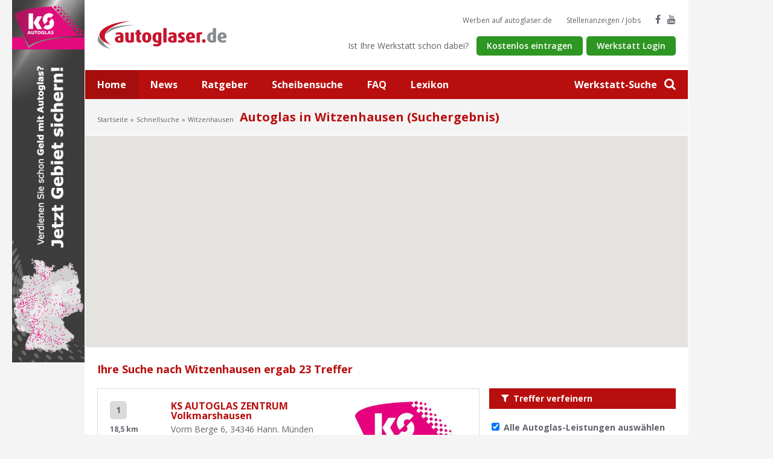

--- FILE ---
content_type: text/html
request_url: https://www.autoglaser.de/Verzeichnis/Witzenhausen
body_size: 8473
content:
<!doctype html>
    <html lang="de">
    <head>
    <title>Autoglas Witzenhausen - Windschutzscheibe, Steinschlag-Reparatur, Heckscheibe, Seitenscheibe</title>
    <link rel="stylesheet" href="/public/css/screen.css">
    <script id="cookieyes" type="text/javascript" src="https://cdn-cookieyes.com/client_data/9b69e9b05990f397f7db405f.js"></script>
        <script type="application/ld+json">
		    {
		      "@context": "https://schema.org",
		      "@type": "Organization",
		      "url": "https://www.autoglaser.de",
		      "logo": "https://www.autoglaser.de/public/img/logo-2x.png"
		    }
	    </script>
<!-- Google tag (gtag.js) -->
<script async src="https://www.googletagmanager.com/gtag/js?id=G-PDGVEZXCE1"></script>
<script>
  window.dataLayer = window.dataLayer || [];
  function gtag(){dataLayer.push(arguments);}
  gtag('js', new Date());

  gtag('config', 'G-PDGVEZXCE1');
</script>
    <meta http-equiv="Content-Type" content="text/html; charset=iso-8859-1" />
    <meta http-equiv="X-UA-Compatible" content="IE=edge" />
    <meta http-equiv="language" content="DE" />
    <meta name="viewport" content="width=device-width, initial-scale=1, minimum-scale=1, maximum-scale=1">
    <meta name="description" content="Autoglas-Werkstätten in Witzenhausen - Suchergebnis - Steinschlag, Windschutzscheibe, Heckscheibe, Seitenscheibe defekt? Steinschlag-Reparatur?" />
    <meta name="keywords" content="Witzenhausen, Autoglas, Windschutzscheibe, Autoglaser, Steinschlag, Autoscheibe, Heckscheibe, Frontscheibe, Seitenscheibe, Teilkasko" />
    <meta name="author" content="AUTO.net GLASinnovation gmbh, Ebersbach" />
    <meta name="publisher" content="AUTO.net GLASinnovation gmbh, Ebersbach" />
    <meta name="copyright" content="(c) 2000-2026 AUTO.net GLASinnovation gmbh, Ebersbach" />
    <meta name="MSSmartTagsPreventParsing" content="true" />
    <meta http-equiv="imagetoolbar" content="no" />
    <meta name="robots" content="index, follow"/>
    <meta name="content-language" content="de"/>
    <meta name="revisit-after" content="7 days" />
    
    <meta name="google-site-verification" content="A0v6K7WX_bHyOZNxAAWoJjrAv-uyk9MPAEEOJLbqdRQ" />
    <script type="text/javascript" src="/public/js/project.min.js"></script>
    <link rel="apple-touch-icon" sizes="57x57" href="https://www.autoglaser.de/apple-touch-icon-57x57.png">
	  <link rel="apple-touch-icon" sizes="114x114" href="https://www.autoglaser.de/apple-touch-icon-114x114.png">
	  <link rel="apple-touch-icon" sizes="72x72" href="https://www.autoglaser.de/apple-touch-icon-72x72.png">
	  <link rel="apple-touch-icon" sizes="144x144" href="https://www.autoglaser.de/apple-touch-icon-144x144.png">
	  <link rel="apple-touch-icon" sizes="60x60" href="https://www.autoglaser.de/apple-touch-icon-60x60.png">
	  <link rel="apple-touch-icon" sizes="120x120" href="https://www.autoglaser.de/apple-touch-icon-120x120.png">
	  <link rel="apple-touch-icon" sizes="76x76" href="https://www.autoglaser.de/apple-touch-icon-76x76.png">
	  <link rel="apple-touch-icon" sizes="152x152" href="https://www.autoglaser.de/apple-touch-icon-152x152.png">
	  <link rel="icon" type="image/png" href="https://www.autoglaser.de/favicon-196x196.png" sizes="196x196">
	  <link rel="icon" type="image/png" href="https://www.autoglaser.de/favicon-160x160.png" sizes="160x160">
	  <link rel="icon" type="image/png" href="https://www.autoglaser.de/favicon-96x96.png" sizes="96x96">
	  <link rel="icon" type="image/png" href="https://www.autoglaser.de/favicon-16x16.png" sizes="16x16">
	  <link rel="icon" type="image/png" href="https://www.autoglaser.de/favicon-32x32.png" sizes="32x32">
	  <meta name="msapplication-TileColor" content="#da532c">
	  <meta name="msapplication-TileImage" content="https://www.autoglaser.de/mstile-144x144.png">
    <meta property="og:site_name" content="autoglaser.de"/>
    <meta property="og:type" content="website" />
    <meta property="og:image" content="http://www.autoglaser.de/resources/img/fb/autoglas-logo.png"/>
    <meta property="og:title" content="Autoglas Witzenhausen - Windschutzscheibe, Steinschlag-Reparatur, Heckscheibe, Seitenscheibe"/>
    <meta property="og:description" content="Autoglas-Werkstätten in Witzenhausen - Suchergebnis - Steinschlag, Windschutzscheibe, Heckscheibe, Seitenscheibe defekt? Steinschlag-Reparatur?"/>
    <meta property="og:url" content="http://www.autoglaser.de/Verzeichnis/Witzenhausen"/>
     <script>
    function loadScript() {
      var script = document.createElement('script');
      script.type = 'text/javascript';
      script.src = 'https://maps.googleapis.com/maps/api/js?v=3.exp&key=AIzaSyAkWpbxnTYFLeyS12j1nZboYRsciko8XPA' +
          '&callback=initialize';
      document.body.appendChild(script);
    }

    window.onload = loadScript;
    </script>
    <!-- Leadinfo tracking code -->
	   <script>
	   (function(l,e,a,d,i,n,f,o){if(!l[i]){l.GlobalLeadinfoNamespace=l.GlobalLeadinfoNamespace||[];
	   l.GlobalLeadinfoNamespace.push(i);l[i]=function(){(l[i].q=l[i].q||[]).push(arguments)};l[i].t=l[i].t||n;
	   l[i].q=l[i].q||[];o=e.createElement(a);f=e.getElementsByTagName(a)[0];o.async=1;o.src=d;f.parentNode.insertBefore(o,f);}
	   }(window,document,'script','https://cdn.leadinfo.net/ping.js','leadinfo','LI-6446A348D5435'));
   </script>
    <script type="text/javascript">
	var _gaq = _gaq || [];
	_gaq.push(['_setAccount', 'UA-3420808-1']);
	_gaq.push(['_gat._anonymizeIp']);
	_gaq.push(['_trackPageview']);

	(function() {
	 var ga = document.createElement('script'); ga.type = 'text/javascript'; ga.async = true;
	 ga.src = ('https:' == document.location.protocol ? 'https://ssl' : 'http://www') + '.google-analytics.com/ga.js';
	 var s = document.getElementsByTagName('script')[0]; s.parentNode.insertBefore(ga, s);
	 })();
    </script>
	<script>
	window.addEventListener("load", function(){
	window.cookieconsent.initialise({
	  "palette": {
	    "popup": {
	      "background": "#f4f4f4"
	    },
	    "button": {
	      "background": "#2e9623"
	    }
	  },
	  "content": {
	    "message": "Um unsere Webseite für Sie optimal zu gestalten und fortlaufend verbessern zu können, verwenden wir Cookies. Durch die weitere Nutzung der Webseite stimmen Sie der Verwendung von Cookies zu.",
	    "dismiss": "OK",
	    "link": "Unsere Datenschutzerklärung.",
	    "href": "/datenschutz"
	  },
	    "theme": "classic"
   })});
   </script>
   <script src="https://www.google.com/recaptcha/api.js" async defer></script>
   </head>
  <body>
    <div class="site-banner--left"><a href="http://www.autoglaser.de/direct.asp?id=346&amp;way=home" target="_blank"><img src="https://www.autoglaser.de/images/autoglaspics/wkb346.gif" alt="" border="0" width="120" height="600" /></a></div>      <div class="site">
        <div class="site__inner">
            <header class="header container--fluid">
                <div class="container--static clearfix">
                    <div class="header__fixed">
                        <div class="header__burger">
                            <span class="header__burger-button">
                                <span class="header__burger-element--1"></span>
                                <span class="header__burger-element--2"></span>
                                <span class="header__burger-element--3"></span>
                            </span>
                        </div>
                        <div class="header__logo">
                            <a class="header__logo-link" title="Autoglas-Werkstätten bei autoglaser.de" href="/">
                                <img alt="autoglaser.de" class="header__logo-image" srcset="https://www.autoglaser.de/public/img/logo.png 1x, https://www.autoglaser.de/public/img/logo-2x.png 2x" />
                            </a>
                        </div>
                        <div class="header__search">
                            <a title="Suche" id="search-btn" class="header__search-button" href="#"><span>Werkstatt-Suche</span> <i class="fa fa-search" aria-hidden="true"></i></a>
                        </div>
                        <div class="search-overlay">
                            <form class="search-overlay__form" method="post" action="/index.asp?nav=Suche&amp;link=Schnellsuche">
                                <div class="search-overlay__container">
                                    <input placeholder="PLZ, Ort eingeben..." class="search-overlay__input" name="Schnellsuche" type="text" />
                                    <button class="search-overlay__submit"><i class="fa fa-search" aria-hidden="true"></i></button>
                                    <ul class="search-overlay__list">
                                        <li class="search-overlay__entry">
                                            <a class="search-overlay__link" href="/" title="Kartensuche">Zur Kartensuche</a>
                                        </li>
                                        <li class="search-overlay__entry">
                                            <a class="search-overlay__link" href="/Detailsuche" title="Detailsuche">Zur Detailsuche</a>
                                        </li>
                                    </ul>
                                </div>
                            </form>
                            <div class="search-overlay__background"></div>
                            <a class="search-overlay__close" href="#">
                                <i class="fa fa-times" aria-hidden="true"></i>
                            </a>
                        </div>
                    </div>
                    <ul class="header__social">
                       <li class="header__social-entry--text">
                           <a class="header__social-button--text" href="/Werbung" title="Werben">Werben auf autoglaser.de</a>
                       </li>
                       <li class="header__social-entry--text">
                           <a class="header__social-button--text" href="/Stellenanzeigen" title="Stellenanzeigen-Jobs">Stellenanzeigen / Jobs</a>
                       </li>
                       <li class="header__social-entry">
                            <a class="header__social-button--icon" href="https://www.facebook.com/autoglaser.de" title="Autoglas auf Facebook" target="_blank" rel="nofollow"><i class="fa fa-facebook" aria-hidden="true"></i></a>
                       </li>
                       <li class="header__social-entry">
                           <a class="header__social-button--icon" href="https://www.youtube.com/@AutoglaserTV-zs3wn/featured" title="Autoglas auf YouTube"  target="_blank" rel="nofollow"><i class="fa fa-youtube" aria-hidden="true"></i></a>
                       </li>
                    </ul>
                    <div class="header__register">
                        <p class="header__register-text">Ist Ihre Werkstatt schon dabei?</p>
                          <a href="/Betrieb-eintragen/Leistungen" title="Kostenlos eintragen" class="btn-small--green header__register-button">Kostenlos eintragen</a>
                          <a href="https://www.autoglas-forum.de" title="Werkstatt Login Autoglas Expertenportal" class="btn-small--green header__register-button" target="_blank">Werkstatt Login</a>
                    </div>
                </div>
            </header>
            <div class="main-nav container--fluid">
                <ul class="main-nav__list clearfix">
                   <li class="main-nav__entry--active">
                       <a class="main-nav__link" title="Startseite" href="/">Home</a>
                   </li>
                    <li class="main-nav__entry">
                        <a class="main-nav__link" title="Autoglas News" href="/news">News</a>
                    </li>
                    <li class="main-nav__entry">
                        <a class="main-nav__link" title="Autoglas-Ratgeber" href="/ratgeber">Ratgeber</a>
                    </li>
                    <li class="main-nav__entry">
                        <a class="main-nav__link" title="Scheibensuche" href="/Service/Scheibensuche-Oldtimer-Scheiben-Sonderscheiben">Scheibensuche</a>
                    </li>
                    <li class="main-nav__entry">
                        <a class="main-nav__link" title="Autoglas-FAQ" href="/Service/FAQ-Häufig-gestellte-Fragen">FAQ</a>
                    </li>
                    <li class="main-nav__entry">
                        <a class="main-nav__link" title="Autoglas-Lexikon" href="/Service/Autoglas-Lexikon">Lexikon</a>
                    </li>
                </ul>
            </div>
       <div class="breadcrumb container--fluid container--gray">
          <div class="container--static">
          <nav class="breadcrumb__nav"><ul class="breadcrumb__nav-list"><li class="breadcrumb__nav-entry"><a class="breadcrumb__nav-link" title="Startseite" href="/">Startseite</a></li><li class="breadcrumb__nav-entry"><a class="breadcrumb__nav-link" title="Schnellsuche" href="/">Schnellsuche</a></li><li class="breadcrumb__nav-entry">Witzenhausen</li></ul></nav><h1 class="breadcrumb__headline">Autoglas in Witzenhausen (Suchergebnis)</h1>
          </div>
       </div>
       
<SCRIPT LANGUAGE="JavaScript"><!--
function check() {
    if ((document.filter.Alle.checked)){
    document.filter.PKW.checked = false;
    document.filter.LKW.checked = false;
    document.filter.Busse.checked = false;
    document.filter.Wohnmobile.checked = false;
    document.filter.Scheibenreparatur.checked = false;
    document.filter.Scheibenkratzer.checked = false;
    document.filter.Scheinwerferglaeser.checked = false;
    document.filter.Sonnenschutzfolien.checked = false;
    document.filter.Faltdachmontage.checked = false;
    document.filter.Hubschiebedachmontage.checked = false;
    document.filter.Zusatzleistungen.checked = false;
    }
}

function checkall() {
    if ((document.filter.PKW.checked) || (document.filter.LKW.checked) || (document.filter.Busse.checked) || (document.filter.Wohnmobile.checked) || (document.filter.Scheibenreparatur.checked) || (document.filter.Scheibenkratzer.checked) || (document.filter.Scheinwerferglaeser.checked) || (document.filter.Sonnenschutzfolien.checked) || (document.filter.Faltdachmontage.checked) || (document.filter.Hubschiebedachmontage.checked) || (document.filter.Zusatzleistungen.checked)) {
    document.filter.Alle.checked = false;
    }
}
//-->
</SCRIPT>

<script type="text/javascript">
var infowindow = null;
    $(document).ready(function () { initialize(); });

    function initialize() {

        var centerMap = new google.maps.LatLng(51.3399682,9.8555643);

        var myOptions = {
            zoom: 10,
            center: new google.maps.LatLng(0, 0),
            mapTypeId: google.maps.MapTypeId.roadmap
        }

        var map = new google.maps.Map(document.getElementById("map_canvas"), myOptions);

        setMarkers(map, sites);
        infowindow = new google.maps.InfoWindow({
                content: "Laden..."
            });
    }



  var sites = [
  	['KS AUTOGLAS ZENTRUM Volkmarshausen', 51.4361615, 9.6562562, 999, '<a title="KS AUTOGLAS ZENTRUM Volkmarshausen" href="/werkstatt-fachbetrieb/index.asp?id=3456&suche=Witzenhausen"><b>KS AUTOGLAS ZENTRUM Volkmarshausen</b></a><br><font size="-1">Vorm Berge 6<br>34346  Hann. Münden</font>', 'https://www.autoglaser.de/resources/img/maps/marker/grey/'],
['KS AUTOGLAS ZENTRUM Göttingen', 51.5434328, 9.89883589999999, 998, '<a title="KS AUTOGLAS ZENTRUM Göttingen" href="/werkstatt-fachbetrieb/index.asp?id=5452&suche=Witzenhausen"><b>KS AUTOGLAS ZENTRUM Göttingen</b></a><br><font size="-1">Florenz-Sartorius-Str. 9<br>37079 Göttingen</font>', 'https://www.autoglaser.de/resources/img/maps/marker/grey/'],
['Wintec Autoglas - MMW – Die Mehrmarkenwerkstatt Heiligenstadt GmbH', 51.3713322, 10.1547182, 997, '<a title="Wintec Autoglas - MMW – Die Mehrmarkenwerkstatt Heiligenstadt GmbH" href="/werkstatt-fachbetrieb/index.asp?id=5033&suche=Witzenhausen"><b>Wintec Autoglas - MMW – Die Mehrmarkenwerkstatt Heiligenstadt GmbH</b></a><br><font size="-1">Dingelstädter Str. 53<br>37308 Heilbad Heiligenstadt</font>', 'https://www.autoglaser.de/resources/img/maps/marker/grey/'],
['Laakmann Autoglas Team Partner', 51.55929, 9.92939000000001, 996, '<a title="Laakmann Autoglas Team Partner" href="/werkstatt-fachbetrieb/index.asp?id=5305&suche=Witzenhausen"><b>Laakmann Autoglas Team Partner</b></a><br><font size="-1">Werner-von-Siemens-Str. 2<br>37077 Göttingen</font>', 'https://www.autoglaser.de/resources/img/maps/marker/grey/'],
['AUTOmobilGLAS Neumann GmbH', 51.30076, 9.53097000000002, 995, '<a title="AUTOmobilGLAS Neumann GmbH" href="/werkstatt-fachbetrieb/index.asp?id=350&suche=Witzenhausen"><b>AUTOmobilGLAS Neumann GmbH</b></a><br><font size="-1">Ochshäuser Str. 8<br>34123 Kassel</font>', 'https://www.autoglaser.de/resources/img/maps/marker/grey/'],
['Steven Oswald<br>Autoglas & Beulendoktor</br>', 51.3167, 9.51787000000002, 994, '<a title="Steven Oswald<br>Autoglas & Beulendoktor</br>" href="/werkstatt-fachbetrieb/index.asp?id=2506&suche=Witzenhausen"><b>Steven Oswald<br>Autoglas & Beulendoktor</br></b></a><br><font size="-1">Hafenstr. 65<br>34125 Kassel</font>', 'https://www.autoglaser.de/resources/img/maps/marker/grey/'],
['Wintec Autoglas - A. T. Iser GmbH', 51.3089548, 9.4663992, 993, '<a title="Wintec Autoglas - A. T. Iser GmbH" href="/werkstatt-fachbetrieb/index.asp?id=4907&suche=Witzenhausen"><b>Wintec Autoglas - A. T. Iser GmbH</b></a><br><font size="-1">Kohlenstr. 19<br>34121 Kassel</font>', 'https://www.autoglaser.de/resources/img/maps/marker/grey/'],
['Laakmann Autoglas Team Partner', 51.0775622, 9.93831920000002, 992, '<a title="Laakmann Autoglas Team Partner" href="/werkstatt-fachbetrieb/index.asp?id=5270&suche=Witzenhausen"><b>Laakmann Autoglas Team Partner</b></a><br><font size="-1">Göttinger Straße 55<br>36205 Sontra</font>', 'https://www.autoglaser.de/resources/img/maps/marker/grey/']
  ];



      function setMarkers(map, markers) {
		  var bounds = new google.maps.LatLngBounds();

          for (var i = 0; i < markers.length; i++) {
              var sites = markers[i];
              var siteLatLng = new google.maps.LatLng(sites[1], sites[2]);

              var marker = new google.maps.Marker({
                  position: siteLatLng,
                  map: map,
                  title: sites[0],
                  zIndex: sites[3],
                  html: sites[4],
                  icon : sites[5] + (i+1) + '.png'
              });

              var contentString = "Some content";



              google.maps.event.addListener(marker, "click", function () {
                  <!--alert(this.html);-->
                  infowindow.setContent(this.html);
                  infowindow.open(map, this);
              });
 			  bounds.extend(siteLatLng);
		      map.fitBounds(bounds);
 		}
      }
</script>

<div class="container--fluid listing-map">
<div class="map" id="map_canvas" style="width:100%; height:350px; frameborder:0;border:0"></div>
</div>
<div class="container--fluid container--content">
    <div class="container--static">

        <div class="listing">
            <div class="listing__headline-container">
                <h2 class="listing__headline">Ihre Suche nach Witzenhausen ergab 23 Treffer</h2>
                <span class="listing__headline-filter-button btn-small--gray base--hidden-lg base--hidden-md"><i class="fa fa-filter" aria-hidden="true"></i>Treffer verfeinern</span>
            </div>
        </div>
        <div class="row">
            <div class="col-lg-8 col-md-8 col-sm-12 col-xs-12">
               <div class="listing__entry--secondary listing__entry--has-image">    <div class="row">          <div class="col-lg-2 col-md-2 col-sm-2 col-xs-2">             <div class="listing__entry-key">1</div>             <div class="listing__entry-distance">18,5 km</div>          </div>          <div class="col-lg-6 col-md-6 col-sm-6 col-xs-10">             <a class="listing__entry-title" title="KS AUTOGLAS ZENTRUM Volkmarshausen" href="/werkstatt-fachbetrieb/index.asp?id=3456&suche=Witzenhausen">KS AUTOGLAS ZENTRUM Volkmarshausen</a>             <p class="listing__entry-address">Vorm Berge 6, 34346  Hann. Münden</p>             <ul class="listing__entry-buttons">                <li class="listing__entry-buttons-entry">                   <a title="KS AUTOGLAS ZENTRUM Volkmarshausen" href="/werkstatt-fachbetrieb/index.asp?id=3456&suche=Witzenhausen" class="listing__entry-buttons-link">                      <span class="listing__entry-buttons-tooltip">Firmeninfos</span>                      <i class="listing__entry-buttons-icon fa fa-info-circle" aria-hidden="true"></i>                   </a>                </li>                <li class="listing__entry-buttons-entry">                   <a  title="Kontaktinformationen" href="/werkstatt-fachbetrieb/index.asp?id=3456&suche=Witzenhausen"  class="listing__entry-buttons-link">                      <span class="listing__entry-buttons-tooltip">Kontaktinfo</span>                      <i class="listing__entry-buttons-icon fa fa-envelope" aria-hidden="true"></i>                   </a>                </li>                <li class="listing__entry-buttons-entry">                   <a title="Homepage" href="/route.asp?id=3456&link=www&tgt=https%3A%2F%2Fwww%2Esternewerk%2Ecom" target="_blank" class="listing__entry-buttons-link">                      <span class="listing__entry-buttons-tooltip">WWW</span>                      <i class="listing__entry-buttons-icon fa fa-globe" aria-hidden="true"></i>                   </a>                </li>                <li class="listing__entry-buttons-entry--last">                   <a title="Standort &amp; Anfahrt" href="/werkstatt-fachbetrieb/index.asp?id=3456&suche=Witzenhausen&content=Standort-Anfahrt" class="listing__entry-buttons-link">                      <span class="listing__entry-buttons-tooltip">Standort &amp; Anfahrt</span>                      <i class="listing__entry-buttons-icon fa fa-map" aria-hidden="true"></i>                   </a>                </li>             </ul>          </div>          <div class="listing__entry-image-container col-lg-4 col-md-4 col-sm-4 base--hidden-xs">             <div class="listing__entry-image">                <a title="KS AUTOGLAS ZENTRUM Volkmarshausen" href="/werkstatt-fachbetrieb/index.asp?id=3456&suche=Witzenhausen"><img src="/images/eyecatcher/eye3456.jpg" alt="Logo KS AUTOGLAS ZENTRUM Volkmarshausen" name="Logo KS AUTOGLAS ZENTRUM Volkmarshausen" />                </a>             </div>          </div>          <div class="col-lg-10 col-offset-lg-2 col-md-10 col-offset-md-2 col-sm-12 col-xs-12">            <div class="listing__entry-actions">               <span class="btn-small--green listing__entry-phone">                   <i class="fa fa-phone" aria-hidden="true"></i>                   <span class="listing__entry-show-phone-label" id="3456">Telefonnummer anzeigen</span>                   <span class="listing__entry-show-phone-value">05541 - 98 68 0</span>               </span>               <a title="Blitzangebot" href="/werkstatt-fachbetrieb/index.asp?id=3456&suche=Witzenhausen&content=Anfrage" class="btn-small--green listing__entry-offer">                   <i class="fa fa-bolt" aria-hidden="true"></i>                     Gratisangebot einholen               </a>             </div>          </div>          <div class="col-lg-10 col-offset-lg-2 col-md-10 col-offset-md-2 col-sm-12 col-xs-12">            <ul class="listing__entry-tags-list"><li class="listing__entry-tags-entry">Scheibenmontage PKW</li><li class="listing__entry-tags-entry">Scheibenmontage LKW</li><li class="listing__entry-tags-entry">Scheibenmontage Wohnmobil</li><li class="listing__entry-tags-entry">Scheiben-Reparatur</li><li class="listing__entry-tags-entry">Gl&auml;ser & Blinker</li><li class="listing__entry-tags-entry">Sonnenschutzfolie</li><li class="listing__entry-tags-entry">Faltdachmontage</li><li class="listing__entry-tags-entry">Glas- und Schiebedach-Montage</li><li class="listing__entry-tags-entry">Verbundglas-Zuschnitte</li><li class="listing__entry-tags-entry">Fahrzeugabholung</li><li class="listing__entry-tags-entry">Waschstra&szlig;e</li>            </ul>       </div>   </div></div><div class="listing__entry--secondary listing__entry--has-image">    <div class="row">          <div class="col-lg-2 col-md-2 col-sm-2 col-xs-2">             <div class="listing__entry-key">2</div>             <div class="listing__entry-distance">22,8 km</div>          </div>          <div class="col-lg-6 col-md-6 col-sm-6 col-xs-10">             <a class="listing__entry-title" title="KS AUTOGLAS ZENTRUM Göttingen" href="/werkstatt-fachbetrieb/index.asp?id=5452&suche=Witzenhausen">KS AUTOGLAS ZENTRUM Göttingen</a>             <p class="listing__entry-address">Florenz-Sartorius-Str. 9, 37079 Göttingen</p>             <ul class="listing__entry-buttons">                <li class="listing__entry-buttons-entry">                   <a title="KS AUTOGLAS ZENTRUM Göttingen" href="/werkstatt-fachbetrieb/index.asp?id=5452&suche=Witzenhausen" class="listing__entry-buttons-link">                      <span class="listing__entry-buttons-tooltip">Firmeninfos</span>                      <i class="listing__entry-buttons-icon fa fa-info-circle" aria-hidden="true"></i>                   </a>                </li>                <li class="listing__entry-buttons-entry">                   <a  title="Kontaktinformationen" href="/werkstatt-fachbetrieb/index.asp?id=5452&suche=Witzenhausen"  class="listing__entry-buttons-link">                      <span class="listing__entry-buttons-tooltip">Kontaktinfo</span>                      <i class="listing__entry-buttons-icon fa fa-envelope" aria-hidden="true"></i>                   </a>                </li>                <li class="listing__entry-buttons-entry">                   <a title="Homepage" href="/route.asp?id=5452&link=www&tgt=http%3A%2F%2Fgoettingen%2Dwest%2Eksautoglas%2Ecom" target="_blank" class="listing__entry-buttons-link">                      <span class="listing__entry-buttons-tooltip">WWW</span>                      <i class="listing__entry-buttons-icon fa fa-globe" aria-hidden="true"></i>                   </a>                </li>                <li class="listing__entry-buttons-entry--last">                   <a title="Standort &amp; Anfahrt" href="/werkstatt-fachbetrieb/index.asp?id=5452&suche=Witzenhausen&content=Standort-Anfahrt" class="listing__entry-buttons-link">                      <span class="listing__entry-buttons-tooltip">Standort &amp; Anfahrt</span>                      <i class="listing__entry-buttons-icon fa fa-map" aria-hidden="true"></i>                   </a>                </li>             </ul>          </div>          <div class="listing__entry-image-container col-lg-4 col-md-4 col-sm-4 base--hidden-xs">             <div class="listing__entry-image">                <a title="KS AUTOGLAS ZENTRUM Göttingen" href="/werkstatt-fachbetrieb/index.asp?id=5452&suche=Witzenhausen"><img src="/images/eyecatcher/eye5452.jpg" alt="Logo KS AUTOGLAS ZENTRUM Göttingen" name="Logo KS AUTOGLAS ZENTRUM Göttingen" />                </a>             </div>          </div>          <div class="col-lg-10 col-offset-lg-2 col-md-10 col-offset-md-2 col-sm-12 col-xs-12">            <div class="listing__entry-actions">               <span class="btn-small--green listing__entry-phone">                   <i class="fa fa-phone" aria-hidden="true"></i>                   <span class="listing__entry-show-phone-label" id="5452">Telefonnummer anzeigen</span>                   <span class="listing__entry-show-phone-value">0175 - 56 71 991</span>               </span>               <a title="Blitzangebot" href="/werkstatt-fachbetrieb/index.asp?id=5452&suche=Witzenhausen&content=Anfrage" class="btn-small--green listing__entry-offer">                   <i class="fa fa-bolt" aria-hidden="true"></i>                     Gratisangebot einholen               </a>             </div>          </div>          <div class="col-lg-10 col-offset-lg-2 col-md-10 col-offset-md-2 col-sm-12 col-xs-12">            <ul class="listing__entry-tags-list"><li class="listing__entry-tags-entry">Scheibenmontage PKW</li><li class="listing__entry-tags-entry">Scheibenmontage LKW</li><li class="listing__entry-tags-entry">Scheibenmontage Wohnmobil</li><li class="listing__entry-tags-entry">Scheiben-Reparatur</li><li class="listing__entry-tags-entry">Gl&auml;ser & Blinker</li><li class="listing__entry-tags-entry">Faltdachmontage</li><li class="listing__entry-tags-entry">Glas- und Schiebedach-Montage</li><li class="listing__entry-tags-entry">Verbundglas-Zuschnitte</li><li class="listing__entry-tags-entry">Fahrzeugabholung</li><li class="listing__entry-tags-entry">Direkte Schadensabwicklung</li>            </ul>       </div>   </div></div><div class="listing__entry--secondary listing__entry--has-image">    <div class="row">          <div class="col-lg-2 col-md-2 col-sm-2 col-xs-2">             <div class="listing__entry-key">3</div>             <div class="listing__entry-distance">22,9 km</div>          </div>          <div class="col-lg-6 col-md-6 col-sm-6 col-xs-10">             <a class="listing__entry-title" title="Wintec Autoglas - MMW – Die Mehrmarkenwerkstatt Heiligenstadt GmbH" href="/werkstatt-fachbetrieb/index.asp?id=5033&suche=Witzenhausen">Wintec Autoglas - MMW – Die Mehrmarkenwerkstatt Heiligenstadt GmbH</a>             <p class="listing__entry-address">Dingelstädter Str. 53, 37308 Heilbad Heiligenstadt</p>             <ul class="listing__entry-buttons">                <li class="listing__entry-buttons-entry">                   <a title="Wintec Autoglas - MMW – Die Mehrmarkenwerkstatt Heiligenstadt GmbH" href="/werkstatt-fachbetrieb/index.asp?id=5033&suche=Witzenhausen" class="listing__entry-buttons-link">                      <span class="listing__entry-buttons-tooltip">Firmeninfos</span>                      <i class="listing__entry-buttons-icon fa fa-info-circle" aria-hidden="true"></i>                   </a>                </li>                <li class="listing__entry-buttons-entry">                   <a  title="Kontaktinformationen" href="/werkstatt-fachbetrieb/index.asp?id=5033&suche=Witzenhausen"  class="listing__entry-buttons-link">                      <span class="listing__entry-buttons-tooltip">Kontaktinfo</span>                      <i class="listing__entry-buttons-icon fa fa-envelope" aria-hidden="true"></i>                   </a>                </li>                <li class="listing__entry-buttons-entry">                   <a title="Homepage" href="/route.asp?id=5033&link=www&tgt=https%3A%2F%2Fmmw%2Ddie%2Dmehrmarkenwerkstatt%2Dheiligenstadt%2Dgmbh%2Ewintec%2Dautoglas%2Ede%2Fheilbad%2Dheiligenstadt%2Ddingelstaedter%2Dstr%2D53%3Futm%5Fsource%3Dag%26utm%5Fmedium%3Dlisting%26utm%5Fcampaign%3Dpartner" target="_blank" class="listing__entry-buttons-link">                      <span class="listing__entry-buttons-tooltip">WWW</span>                      <i class="listing__entry-buttons-icon fa fa-globe" aria-hidden="true"></i>                   </a>                </li>                <li class="listing__entry-buttons-entry--last">                   <a title="Standort &amp; Anfahrt" href="/werkstatt-fachbetrieb/index.asp?id=5033&suche=Witzenhausen&content=Standort-Anfahrt" class="listing__entry-buttons-link">                      <span class="listing__entry-buttons-tooltip">Standort &amp; Anfahrt</span>                      <i class="listing__entry-buttons-icon fa fa-map" aria-hidden="true"></i>                   </a>                </li>             </ul>          </div>          <div class="listing__entry-image-container col-lg-4 col-md-4 col-sm-4 base--hidden-xs">             <div class="listing__entry-image">                <a title="Wintec Autoglas - MMW – Die Mehrmarkenwerkstatt Heiligenstadt GmbH" href="/werkstatt-fachbetrieb/index.asp?id=5033&suche=Witzenhausen"><img src="/images/wintec/wintec-logo.png" alt="Wintec-Logo" name="Wintec-Logo" />                </a>             </div>          </div>          <div class="col-lg-10 col-offset-lg-2 col-md-10 col-offset-md-2 col-sm-12 col-xs-12">            <div class="listing__entry-actions">               <span class="btn-small--green listing__entry-phone">                   <i class="fa fa-phone" aria-hidden="true"></i>03606 602031               </span>               <a title="Blitzangebot" href="/werkstatt-fachbetrieb/index.asp?id=5033&suche=Witzenhausen&content=Anfrage" class="btn-small--green listing__entry-offer">                   <i class="fa fa-bolt" aria-hidden="true"></i>                     Gratisangebot einholen               </a>             </div>          </div>          <div class="col-lg-10 col-offset-lg-2 col-md-10 col-offset-md-2 col-sm-12 col-xs-12">            <ul class="listing__entry-tags-list"><li class="listing__entry-tags-entry">Scheibenmontage PKW</li><li class="listing__entry-tags-entry">Scheiben-Reparatur</li><li class="listing__entry-tags-entry">Gl&auml;ser & Blinker</li><li class="listing__entry-tags-entry">Sonnenschutzfolie</li>            </ul>       </div>   </div></div><div class="listing__entry--secondary listing__entry--has-image">    <div class="row">          <div class="col-lg-2 col-md-2 col-sm-2 col-xs-2">             <div class="listing__entry-key">4</div>             <div class="listing__entry-distance">24,9 km</div>          </div>          <div class="col-lg-6 col-md-6 col-sm-6 col-xs-10">             <a class="listing__entry-title" title="Laakmann Autoglas Team Partner" href="/werkstatt-fachbetrieb/index.asp?id=5305&suche=Witzenhausen">Laakmann Autoglas Team Partner</a>             <p class="listing__entry-address">Werner-von-Siemens-Str. 2, 37077 Göttingen</p>             <ul class="listing__entry-buttons">                <li class="listing__entry-buttons-entry">                   <a title="Laakmann Autoglas Team Partner" href="/werkstatt-fachbetrieb/index.asp?id=5305&suche=Witzenhausen" class="listing__entry-buttons-link">                      <span class="listing__entry-buttons-tooltip">Firmeninfos</span>                      <i class="listing__entry-buttons-icon fa fa-info-circle" aria-hidden="true"></i>                   </a>                </li>                <li class="listing__entry-buttons-entry">                   <a  title="Kontaktinformationen" href="/werkstatt-fachbetrieb/index.asp?id=5305&suche=Witzenhausen"  class="listing__entry-buttons-link">                      <span class="listing__entry-buttons-tooltip">Kontaktinfo</span>                      <i class="listing__entry-buttons-icon fa fa-envelope" aria-hidden="true"></i>                   </a>                </li>                <li class="listing__entry-buttons-entry">                   <a title="Homepage" href="/route.asp?id=5305&link=www&tgt=http%3A%2F%2Fwww%2Eautoglas%2Eservices" target="_blank" class="listing__entry-buttons-link">                      <span class="listing__entry-buttons-tooltip">WWW</span>                      <i class="listing__entry-buttons-icon fa fa-globe" aria-hidden="true"></i>                   </a>                </li>                <li class="listing__entry-buttons-entry--last">                   <a title="Standort &amp; Anfahrt" href="/werkstatt-fachbetrieb/index.asp?id=5305&suche=Witzenhausen&content=Standort-Anfahrt" class="listing__entry-buttons-link">                      <span class="listing__entry-buttons-tooltip">Standort &amp; Anfahrt</span>                      <i class="listing__entry-buttons-icon fa fa-map" aria-hidden="true"></i>                   </a>                </li>             </ul>          </div>          <div class="listing__entry-image-container col-lg-4 col-md-4 col-sm-4 base--hidden-xs">             <div class="listing__entry-image">                <a title="Laakmann Autoglas Team Partner" href="/werkstatt-fachbetrieb/index.asp?id=5305&suche=Witzenhausen"><img src="/images/eyecatcher/eye5305.jpg" alt="Logo Laakmann Autoglas Team Partner" name="Logo Laakmann Autoglas Team Partner" />                </a>             </div>          </div>          <div class="col-lg-10 col-offset-lg-2 col-md-10 col-offset-md-2 col-sm-12 col-xs-12">            <div class="listing__entry-actions">               <span class="btn-small--green listing__entry-phone">                   <i class="fa fa-phone" aria-hidden="true"></i>                   <span class="listing__entry-show-phone-label" id="5305">Telefonnummer anzeigen</span>                   <span class="listing__entry-show-phone-value">0800 - 8080055</span>               </span>               <a title="Blitzangebot" href="/werkstatt-fachbetrieb/index.asp?id=5305&suche=Witzenhausen&content=Anfrage" class="btn-small--green listing__entry-offer">                   <i class="fa fa-bolt" aria-hidden="true"></i>                     Gratisangebot einholen               </a>             </div>          </div>          <div class="col-lg-10 col-offset-lg-2 col-md-10 col-offset-md-2 col-sm-12 col-xs-12">            <ul class="listing__entry-tags-list"><li class="listing__entry-tags-entry">Scheibenmontage PKW</li><li class="listing__entry-tags-entry">Scheibenmontage Wohnmobil</li><li class="listing__entry-tags-entry">Scheiben-Reparatur</li><li class="listing__entry-tags-entry">Vor-Ort-Service</li><li class="listing__entry-tags-entry">Fahrzeugabholung</li>            </ul>       </div>   </div></div><div class="listing__entry--secondary listing__entry--has-image">    <div class="row">          <div class="col-lg-2 col-md-2 col-sm-2 col-xs-2">             <div class="listing__entry-key">5</div>             <div class="listing__entry-distance">24,9 km</div>          </div>          <div class="col-lg-6 col-md-6 col-sm-6 col-xs-10">             <a class="listing__entry-title" title="AUTOmobilGLAS Neumann GmbH" href="/werkstatt-fachbetrieb/index.asp?id=350&suche=Witzenhausen">AUTOmobilGLAS Neumann GmbH</a>             <p class="listing__entry-address">Ochshäuser Str. 8, 34123 Kassel</p>             <ul class="listing__entry-buttons">                <li class="listing__entry-buttons-entry">                   <a title="AUTOmobilGLAS Neumann GmbH" href="/werkstatt-fachbetrieb/index.asp?id=350&suche=Witzenhausen" class="listing__entry-buttons-link">                      <span class="listing__entry-buttons-tooltip">Firmeninfos</span>                      <i class="listing__entry-buttons-icon fa fa-info-circle" aria-hidden="true"></i>                   </a>                </li>                <li class="listing__entry-buttons-entry">                   <a  title="Kontaktinformationen" href="/werkstatt-fachbetrieb/index.asp?id=350&suche=Witzenhausen"  class="listing__entry-buttons-link">                      <span class="listing__entry-buttons-tooltip">Kontaktinfo</span>                      <i class="listing__entry-buttons-icon fa fa-envelope" aria-hidden="true"></i>                   </a>                </li>                <li class="listing__entry-buttons-entry">                   <a title="Homepage" href="/route.asp?id=350&link=www&tgt=http%3A%2F%2Fwww%2Eautoglas%2Dneumann%2Ede" target="_blank" class="listing__entry-buttons-link">                      <span class="listing__entry-buttons-tooltip">WWW</span>                      <i class="listing__entry-buttons-icon fa fa-globe" aria-hidden="true"></i>                   </a>                </li>                <li class="listing__entry-buttons-entry--last">                   <a title="Standort &amp; Anfahrt" href="/werkstatt-fachbetrieb/index.asp?id=350&suche=Witzenhausen&content=Standort-Anfahrt" class="listing__entry-buttons-link">                      <span class="listing__entry-buttons-tooltip">Standort &amp; Anfahrt</span>                      <i class="listing__entry-buttons-icon fa fa-map" aria-hidden="true"></i>                   </a>                </li>             </ul>          </div>          <div class="listing__entry-image-container col-lg-4 col-md-4 col-sm-4 base--hidden-xs">             <div class="listing__entry-image">                <a title="AUTOmobilGLAS Neumann GmbH" href="/werkstatt-fachbetrieb/index.asp?id=350&suche=Witzenhausen"><img src="/images/eyecatcher/eye350.jpg" alt="Logo AUTOmobilGLAS Neumann GmbH" name="Logo AUTOmobilGLAS Neumann GmbH" />                </a>             </div>          </div>          <div class="col-lg-10 col-offset-lg-2 col-md-10 col-offset-md-2 col-sm-12 col-xs-12">            <div class="listing__entry-actions">               <span class="btn-small--green listing__entry-phone">                   <i class="fa fa-phone" aria-hidden="true"></i>                   <span class="listing__entry-show-phone-label" id="350">Telefonnummer anzeigen</span>                   <span class="listing__entry-show-phone-value">05 61 - 57 20 80</span>               </span>               <a title="Blitzangebot" href="/werkstatt-fachbetrieb/index.asp?id=350&suche=Witzenhausen&content=Anfrage" class="btn-small--green listing__entry-offer">                   <i class="fa fa-bolt" aria-hidden="true"></i>                     Gratisangebot einholen               </a>             </div>          </div>          <div class="col-lg-10 col-offset-lg-2 col-md-10 col-offset-md-2 col-sm-12 col-xs-12">            <ul class="listing__entry-tags-list"><li class="listing__entry-tags-entry">Scheibenmontage PKW</li><li class="listing__entry-tags-entry">Scheibenmontage LKW</li><li class="listing__entry-tags-entry">Scheibenmontage Bus</li><li class="listing__entry-tags-entry">Scheibenmontage Wohnmobil</li><li class="listing__entry-tags-entry">Scheiben-Reparatur</li><li class="listing__entry-tags-entry">Scheibenkratzer entfernen</li><li class="listing__entry-tags-entry">Gl&auml;ser & Blinker</li><li class="listing__entry-tags-entry">Sonnenschutzfolie</li><li class="listing__entry-tags-entry">Faltdachmontage</li><li class="listing__entry-tags-entry">Verbundglas-Zuschnitte</li>            </ul>       </div>   </div></div><div class="listing__entry--secondary listing__entry--has-image">    <div class="row">          <div class="col-lg-2 col-md-2 col-sm-2 col-xs-2">             <div class="listing__entry-key">6</div>             <div class="listing__entry-distance">25,7 km</div>          </div>          <div class="col-lg-6 col-md-6 col-sm-6 col-xs-10">             <a class="listing__entry-title" title="Steven Oswald<br>Autoglas & Beulendoktor</br>" href="/werkstatt-fachbetrieb/index.asp?id=2506&suche=Witzenhausen">Steven Oswald<br>Autoglas & Beulendoktor</br></a>             <p class="listing__entry-address">Hafenstr. 65, 34125 Kassel</p>             <ul class="listing__entry-buttons">                <li class="listing__entry-buttons-entry">                   <a title="Steven Oswald<br>Autoglas & Beulendoktor</br>" href="/werkstatt-fachbetrieb/index.asp?id=2506&suche=Witzenhausen" class="listing__entry-buttons-link">                      <span class="listing__entry-buttons-tooltip">Firmeninfos</span>                      <i class="listing__entry-buttons-icon fa fa-info-circle" aria-hidden="true"></i>                   </a>                </li>                <li class="listing__entry-buttons-entry">                   <a  title="Kontaktinformationen" href="/werkstatt-fachbetrieb/index.asp?id=2506&suche=Witzenhausen"  class="listing__entry-buttons-link">                      <span class="listing__entry-buttons-tooltip">Kontaktinfo</span>                      <i class="listing__entry-buttons-icon fa fa-envelope" aria-hidden="true"></i>                   </a>                </li>                <li class="listing__entry-buttons-entry">                   <a title="Homepage" href="/route.asp?id=2506&link=www&tgt=http%3A%2F%2Fwww%2Eautoglas%2Dbeulendoktor%2Ede" target="_blank" class="listing__entry-buttons-link">                      <span class="listing__entry-buttons-tooltip">WWW</span>                      <i class="listing__entry-buttons-icon fa fa-globe" aria-hidden="true"></i>                   </a>                </li>                <li class="listing__entry-buttons-entry--last">                   <a title="Standort &amp; Anfahrt" href="/werkstatt-fachbetrieb/index.asp?id=2506&suche=Witzenhausen&content=Standort-Anfahrt" class="listing__entry-buttons-link">                      <span class="listing__entry-buttons-tooltip">Standort &amp; Anfahrt</span>                      <i class="listing__entry-buttons-icon fa fa-map" aria-hidden="true"></i>                   </a>                </li>             </ul>          </div>          <div class="listing__entry-image-container col-lg-4 col-md-4 col-sm-4 base--hidden-xs">             <div class="listing__entry-image">                <a title="Steven Oswald<br>Autoglas & Beulendoktor</br>" href="/werkstatt-fachbetrieb/index.asp?id=2506&suche=Witzenhausen"><img src="/images/eyecatcher/eye2506.jpg" alt="Logo Steven Oswald<br>Autoglas & Beulendoktor</br>" name="Logo Steven Oswald<br>Autoglas & Beulendoktor</br>" />                </a>             </div>          </div>          <div class="col-lg-10 col-offset-lg-2 col-md-10 col-offset-md-2 col-sm-12 col-xs-12">            <div class="listing__entry-actions">               <span class="btn-small--green listing__entry-phone">                   <i class="fa fa-phone" aria-hidden="true"></i>                   <span class="listing__entry-show-phone-label" id="2506">Telefonnummer anzeigen</span>                   <span class="listing__entry-show-phone-value">0561 - 201 671 9</span>               </span>               <a title="Blitzangebot" href="/werkstatt-fachbetrieb/index.asp?id=2506&suche=Witzenhausen&content=Anfrage" class="btn-small--green listing__entry-offer">                   <i class="fa fa-bolt" aria-hidden="true"></i>                     Gratisangebot einholen               </a>             </div>          </div>          <div class="col-lg-10 col-offset-lg-2 col-md-10 col-offset-md-2 col-sm-12 col-xs-12">            <ul class="listing__entry-tags-list"><li class="listing__entry-tags-entry">Scheibenmontage PKW</li><li class="listing__entry-tags-entry">Scheibenmontage LKW</li><li class="listing__entry-tags-entry">Scheibenmontage Wohnmobil</li><li class="listing__entry-tags-entry">Scheiben-Reparatur</li><li class="listing__entry-tags-entry">Scheibenkratzer entfernen</li><li class="listing__entry-tags-entry">Gl&auml;ser & Blinker</li><li class="listing__entry-tags-entry">24h-Notdienst</li><li class="listing__entry-tags-entry">Vor-Ort-Service</li><li class="listing__entry-tags-entry">Fahrzeugabholung</li><li class="listing__entry-tags-entry">Scheibenversieglelung</li>            </ul>       </div>   </div></div><div class="listing__entry--secondary listing__entry--has-image">    <div class="row">          <div class="col-lg-2 col-md-2 col-sm-2 col-xs-2">             <div class="listing__entry-key">7</div>             <div class="listing__entry-distance">29,6 km</div>          </div>          <div class="col-lg-6 col-md-6 col-sm-6 col-xs-10">             <a class="listing__entry-title" title="Wintec Autoglas - A. T. Iser GmbH" href="/werkstatt-fachbetrieb/index.asp?id=4907&suche=Witzenhausen">Wintec Autoglas - A. T. Iser GmbH</a>             <p class="listing__entry-address">Kohlenstr. 19, 34121 Kassel</p>             <ul class="listing__entry-buttons">                <li class="listing__entry-buttons-entry">                   <a title="Wintec Autoglas - A. T. Iser GmbH" href="/werkstatt-fachbetrieb/index.asp?id=4907&suche=Witzenhausen" class="listing__entry-buttons-link">                      <span class="listing__entry-buttons-tooltip">Firmeninfos</span>                      <i class="listing__entry-buttons-icon fa fa-info-circle" aria-hidden="true"></i>                   </a>                </li>                <li class="listing__entry-buttons-entry">                   <a  title="Kontaktinformationen" href="/werkstatt-fachbetrieb/index.asp?id=4907&suche=Witzenhausen"  class="listing__entry-buttons-link">                      <span class="listing__entry-buttons-tooltip">Kontaktinfo</span>                      <i class="listing__entry-buttons-icon fa fa-envelope" aria-hidden="true"></i>                   </a>                </li>                <li class="listing__entry-buttons-entry">                   <a title="Homepage" href="/route.asp?id=4907&link=www&tgt=https%3A%2F%2Fa%2Dt%2Diser%2Dgmbh%2Ewintec%2Dautoglas%2Ede%2Fkassel%2Dkohlenstr%2D19%3Futm%5Fsource%3Dag%26utm%5Fmedium%3Dlisting%26utm%5Fcampaign%3Dpartner" target="_blank" class="listing__entry-buttons-link">                      <span class="listing__entry-buttons-tooltip">WWW</span>                      <i class="listing__entry-buttons-icon fa fa-globe" aria-hidden="true"></i>                   </a>                </li>                <li class="listing__entry-buttons-entry--last">                   <a title="Standort &amp; Anfahrt" href="/werkstatt-fachbetrieb/index.asp?id=4907&suche=Witzenhausen&content=Standort-Anfahrt" class="listing__entry-buttons-link">                      <span class="listing__entry-buttons-tooltip">Standort &amp; Anfahrt</span>                      <i class="listing__entry-buttons-icon fa fa-map" aria-hidden="true"></i>                   </a>                </li>             </ul>          </div>          <div class="listing__entry-image-container col-lg-4 col-md-4 col-sm-4 base--hidden-xs">             <div class="listing__entry-image">                <a title="Wintec Autoglas - A. T. Iser GmbH" href="/werkstatt-fachbetrieb/index.asp?id=4907&suche=Witzenhausen"><img src="/images/wintec/wintec-logo.png" alt="Wintec-Logo" name="Wintec-Logo" />                </a>             </div>          </div>          <div class="col-lg-10 col-offset-lg-2 col-md-10 col-offset-md-2 col-sm-12 col-xs-12">            <div class="listing__entry-actions">               <span class="btn-small--green listing__entry-phone">                   <i class="fa fa-phone" aria-hidden="true"></i>0561 76684900               </span>               <a title="Blitzangebot" href="/werkstatt-fachbetrieb/index.asp?id=4907&suche=Witzenhausen&content=Anfrage" class="btn-small--green listing__entry-offer">                   <i class="fa fa-bolt" aria-hidden="true"></i>                     Gratisangebot einholen               </a>             </div>          </div>          <div class="col-lg-10 col-offset-lg-2 col-md-10 col-offset-md-2 col-sm-12 col-xs-12">            <ul class="listing__entry-tags-list"><li class="listing__entry-tags-entry">Scheibenmontage PKW</li><li class="listing__entry-tags-entry">Scheibenmontage LKW</li><li class="listing__entry-tags-entry">Scheibenmontage Bus</li><li class="listing__entry-tags-entry">Scheibenmontage Wohnmobil</li><li class="listing__entry-tags-entry">Scheiben-Reparatur</li><li class="listing__entry-tags-entry">Gl&auml;ser & Blinker</li><li class="listing__entry-tags-entry">Sonnenschutzfolie</li><li class="listing__entry-tags-entry">Verbundglas-Zuschnitte</li>            </ul>       </div>   </div></div><div class="listing__entry--secondary listing__entry--has-image">    <div class="row">          <div class="col-lg-2 col-md-2 col-sm-2 col-xs-2">             <div class="listing__entry-key">8</div>             <div class="listing__entry-distance">29,7 km</div>          </div>          <div class="col-lg-6 col-md-6 col-sm-6 col-xs-10">             <a class="listing__entry-title" title="Laakmann Autoglas Team Partner" href="/werkstatt-fachbetrieb/index.asp?id=5270&suche=Witzenhausen">Laakmann Autoglas Team Partner</a>             <p class="listing__entry-address">Göttinger Straße 55, 36205 Sontra</p>             <ul class="listing__entry-buttons">                <li class="listing__entry-buttons-entry">                   <a title="Laakmann Autoglas Team Partner" href="/werkstatt-fachbetrieb/index.asp?id=5270&suche=Witzenhausen" class="listing__entry-buttons-link">                      <span class="listing__entry-buttons-tooltip">Firmeninfos</span>                      <i class="listing__entry-buttons-icon fa fa-info-circle" aria-hidden="true"></i>                   </a>                </li>                <li class="listing__entry-buttons-entry">                   <a  title="Kontaktinformationen" href="/werkstatt-fachbetrieb/index.asp?id=5270&suche=Witzenhausen"  class="listing__entry-buttons-link">                      <span class="listing__entry-buttons-tooltip">Kontaktinfo</span>                      <i class="listing__entry-buttons-icon fa fa-envelope" aria-hidden="true"></i>                   </a>                </li>                <li class="listing__entry-buttons-entry">                   <a title="Homepage" href="/route.asp?id=5270&link=www&tgt=http%3A%2F%2Fwww%2Eautoglas%2Eservices" target="_blank" class="listing__entry-buttons-link">                      <span class="listing__entry-buttons-tooltip">WWW</span>                      <i class="listing__entry-buttons-icon fa fa-globe" aria-hidden="true"></i>                   </a>                </li>                <li class="listing__entry-buttons-entry--last">                   <a title="Standort &amp; Anfahrt" href="/werkstatt-fachbetrieb/index.asp?id=5270&suche=Witzenhausen&content=Standort-Anfahrt" class="listing__entry-buttons-link">                      <span class="listing__entry-buttons-tooltip">Standort &amp; Anfahrt</span>                      <i class="listing__entry-buttons-icon fa fa-map" aria-hidden="true"></i>                   </a>                </li>             </ul>          </div>          <div class="listing__entry-image-container col-lg-4 col-md-4 col-sm-4 base--hidden-xs">             <div class="listing__entry-image">                <a title="Laakmann Autoglas Team Partner" href="/werkstatt-fachbetrieb/index.asp?id=5270&suche=Witzenhausen"><img src="/images/eyecatcher/eye5270.jpg" alt="Logo Laakmann Autoglas Team Partner" name="Logo Laakmann Autoglas Team Partner" />                </a>             </div>          </div>          <div class="col-lg-10 col-offset-lg-2 col-md-10 col-offset-md-2 col-sm-12 col-xs-12">            <div class="listing__entry-actions">               <span class="btn-small--green listing__entry-phone">                   <i class="fa fa-phone" aria-hidden="true"></i>                   <span class="listing__entry-show-phone-label" id="5270">Telefonnummer anzeigen</span>                   <span class="listing__entry-show-phone-value">0800 - 8080055</span>               </span>               <a title="Blitzangebot" href="/werkstatt-fachbetrieb/index.asp?id=5270&suche=Witzenhausen&content=Anfrage" class="btn-small--green listing__entry-offer">                   <i class="fa fa-bolt" aria-hidden="true"></i>                     Gratisangebot einholen               </a>             </div>          </div>          <div class="col-lg-10 col-offset-lg-2 col-md-10 col-offset-md-2 col-sm-12 col-xs-12">            <ul class="listing__entry-tags-list"><li class="listing__entry-tags-entry">Scheibenmontage PKW</li><li class="listing__entry-tags-entry">Scheibenmontage Wohnmobil</li><li class="listing__entry-tags-entry">Scheiben-Reparatur</li><li class="listing__entry-tags-entry">Vor-Ort-Service</li><li class="listing__entry-tags-entry">Fahrzeugabholung</li>            </ul>       </div>   </div></div><ul class="pager"><li class="pager__entry"><a class="pager__link--active" href="#">1</a></li><li class="pager__entry"><a class="pager__link" alt="&lt;" href="/index.asp?nav=Suche&Link=Schnellsuche&Ort=Witzenhausen&pn=2">2</a></li><li class="pager__entry"><a class="pager__link" alt="&lt;" href="/index.asp?nav=Suche&Link=Schnellsuche&Ort=Witzenhausen&pn=3">3</a></li><li class="pager__entry"><a class="pager__link" rel="next" alt="&gt;" href="/index.asp?nav=Suche&Link=Schnellsuche&Ort=Witzenhausen&pn=2"><i class="pager___icon fa fa-angle-right" aria-hidden="true"></i></a></li></ul>
            </div>
            <div class="col-lg-4 col-md-4 col-sm-12 col-xs-12">
                <div class="box--small listing-filter">
                    <div class="box__headline--icon">
                        <i class="box__headline-icon fa fa-filter" aria-hidden="true"></i>
                        <h4 class="box__headline-text">Treffer verfeinern</h4>
                        <span class="listing-filter__burger-button">
                            <span class="listing-filter__burger-element--1"></span>
                            <span class="listing-filter__burger-element--2"></span>
                        </span>
                    </div>
                    <div class="box__content">
                       <form name="filter" method="get" action="/index.asp">
                          <input type="hidden" name="nav" value="Suche">
                          <input type="hidden" name="link" value="Schnellsuche">
                          <input type="hidden" name="Ort" value="Witzenhausen">
                          <ul>
										<li class="listing-filter__listing-entry--full">
											<input type="checkbox" name="Alle" value="true" onclick="check()"  CHECKED />
											<label>Alle Autoglas-Leistungen auswählen</label>
										</li>
										<li class="listing-filter__listing-entry">
											<input type="checkbox" name="PKW" value="true" onclick="checkall()"  />
											<label>PKW</label>
										</li>
                    <li class="listing-filter__listing-entry">
											<input type="checkbox" name="LKW" value="true" onclick="checkall()"  />
											<label>LKW</label>
										</li>
                    <li class="listing-filter__listing-entry">
											<input type="checkbox" name="Busse" value="true" onclick="checkall()"  />
											<label>Bus</label>
										</li>
										<li class="listing-filter__listing-entry">
											<input type="checkbox" name="Wohnmobile" value="true" onclick="checkall()"  />
											<label>Wohnmobil</label>
										</li>
										<li class="listing-filter__listing-entry">
											<input type="checkbox" name="Scheibenreparatur" value="true" onclick="checkall()"  />
											<label>Steinschlag</label>
										</li>
										<li class="listing-filter__listing-entry">
											<input type="checkbox" name="Scheibenkratzer" value="true" onclick="checkall()"  />
											<label>Scheibenkratzer</label>
										</li>
										<li class="listing-filter__listing-entry">
											<input type="checkbox" name="Scheinwerferglaeser" value="true" onclick="checkall()"  />
											<label>Scheinwerfer &amp; Blinker</label>
										</li>
										<li class="listing-filter__listing-entry">
											<input type="checkbox" name="Sonnenschutzfolien" value="true" onclick="checkall()"  />
											<label>Sonnenschutzfolie</label>
										</li>
										<li class="listing-filter__listing-entry">
											<input type="checkbox" name="Faltdachmontage" value="true" onclick="checkall()"  />
											<label>Faltdach-Montage</label>
										</li>
										<li class="listing-filter__listing-entry">
											<input type="checkbox" name="Hubschiebedachmontage" value="true" onclick="checkall()"  />
											<label>Glas- &amp; Schiebedach</label>
										</li>
										<li class="listing-filter__listing-entry">
											<input type="checkbox" name="Zusatzleistungen" value="true" onclick="checkall()"  />
											<label>Zusatzleistungen</label>
										</li>
									</ul>
									<input class="listing-filter__button btn-small--green" type="submit" value="Suchergebnis verfeinern" />
								</form>
							</div>
						</div>
            
            <div class="box">
                    <div class="box__content">
                        
                    </div>
                </div>
            </div>
        </div>
    </div>
</div>
            <footer class="footer">
            <div class="container--fluid container--gray-dark footer__nav">
                <div class="container--static">
                    <div class="row">
                        <div class="col-lg-2 col-md-2 col-sm-6 col-xs-6">
                            <p class="footer__nav-headline">Suche</p>
                            <ul class="footer__nav-list">
                                <li class="footer__nav-entry"><a class="footer__nav-link" href="/">Schnellsuche</a></li>
                                <li class="footer__nav-entry"><a class="footer__nav-link" href="/">Kartensuche</a></li>
                                <li class="footer__nav-entry"><a class="footer__nav-link" href="/Detailsuche">Detailsuche</a></li>
                            </ul>
                        </div>
                        <div class="col-lg-2 col-md-2 col-sm-6 col-xs-6">
                            <p class="footer__nav-headline">Magazin</p>
                            <ul class="footer__nav-list">
                                <li class="footer__nav-entry"><a class="footer__nav-link" href="/magazin/autoglas-aktuell">Aktuelles</a></li>
                                <li class="footer__nav-entry"><a class="footer__nav-link" href="/magazin/kaleidoskop-news">Kaleidoskop</a></li>
                                <li class="footer__nav-entry"><a class="footer__nav-link" href="/magazin/fachbetriebe-im-portraet">Fachbetriebe im Portr&auml;t</a></li>
                            </ul>
                        </div>
                        <div class="col-lg-2 col-md-2 col-sm-6 col-xs-6">
                            <p class="footer__nav-headline">Service</p>
                            <ul class="footer__nav-list">
                                <li class="footer__nav-entry"><a class="footer__nav-link" href="/Service/FAQ-Häufig-gestellte-Fragen">FAQ / Häufige Fragen</a></li>
                                <li class="footer__nav-entry"><a class="footer__nav-link" href="/Service/Lexikon-Glossar">Lexikon / Glossar</a></li>
                                <li class="footer__nav-entry"><a class="footer__nav-link" href="/Service/Expertenfrage">Expertenfrage</a></li>
                                <li class="footer__nav-entry"><a class="footer__nav-link" href="/Service/Newsletter">Newsletter</a></li>
                            </ul>
                        </div>
                        <div class="col-lg-2 col-md-2 col-sm-6 col-xs-6">
                            <p class="footer__nav-headline">Für Experten</p>
                            <ul class="footer__nav-list">
                                <li class="footer__nav-entry"><a class="footer__nav-link" href="/Betrieb-eintragen/Leistungen">Betrieb eintragen</a></li>
                                <li class="footer__nav-entry"><a class="footer__nav-link" href="/Betrieb-eintragen/Leistungen">Business-Eintrag</a></li>
                                <li class="footer__nav-entry"><a class="footer__nav-link" href="/Stellenanzeigen">Stellenanzeigen</a></li>
                                <li class="footer__nav-entry"><a class="footer__nav-link" href="http://www.autoglas-forum.de" target="_blank">Expertenportal</a></li>
                            </ul>
                        </div>
                        <div class="col-lg-2 col-md-2 col-sm-6 col-xs-6">
                            <p class="footer__nav-headline">Social Media</p>
                            <ul class="footer__nav-list">
                                <li class="footer__nav-entry"><a class="footer__nav-link" title="Autoglaser.de auf Facebook" href="http://www.facebook.com/autoglaser.de" target="_blank" rel="nofollow">Facebook</a></li>
                                <li class="footer__nav-entry"><a class="footer__nav-link" title="Autoglaser.de auf YouTube" href="https://www.youtube.com/@AutoglaserTV-zs3wn/featured" target="_blank" rel="nofollow">YouTube</a></li>
                            </ul>
                        </div>
                        <div class="col-lg-2 col-md-2 col-sm-6 col-xs-6">
                            <p class="footer__nav-headline">autoglaser.de</p>
                            <ul class="footer__nav-list">
                                <li class="footer__nav-entry"><a class="footer__nav-link" title="Wir über uns" href="/autoglaser.de">Wir über uns</a></li>
                                <li class="footer__nav-entry"><a class="footer__nav-link" title="Kontakt" href="/Kontakt">Kontakt</a></li>
                                <li class="footer__nav-entry"><a class="footer__nav-link" title="Impressum" href="/Impressum">Impressum</a></li>
                                <li class="footer__nav-entry"><a class="footer__nav-link" title="Datenschutz" href="/datenschutz">Datenschutz</a></li>
                                <li class="footer__nav-entry"><a class="footer__nav-link" title="Nutzungsbedingungen" href="/Nutzungsbedingungen">Nutzungsbedingungen</a></li>
                            </ul>
                        </div>
                    </div>
                </div>
            </div>
            <div class="container--fluid footer__bottom container--gray-dark">
                <div class="container--static clear">
                    <p class="footer__bottom-copyright">Copyright 2000-2026 autoglaser.de</p>
                    <p class="footer__bottom-links">Besuchen Sie auch unsere weiteren Angebote <a href="http://www.smart-repair.de" target="_blank">smart-repair.de</a> und <a href="http://www.folie.de" target="_blank">folie.de</a>.</p>
                </div>
            </div>
        </footer>
    </div>
</div>
   </body>
</html>